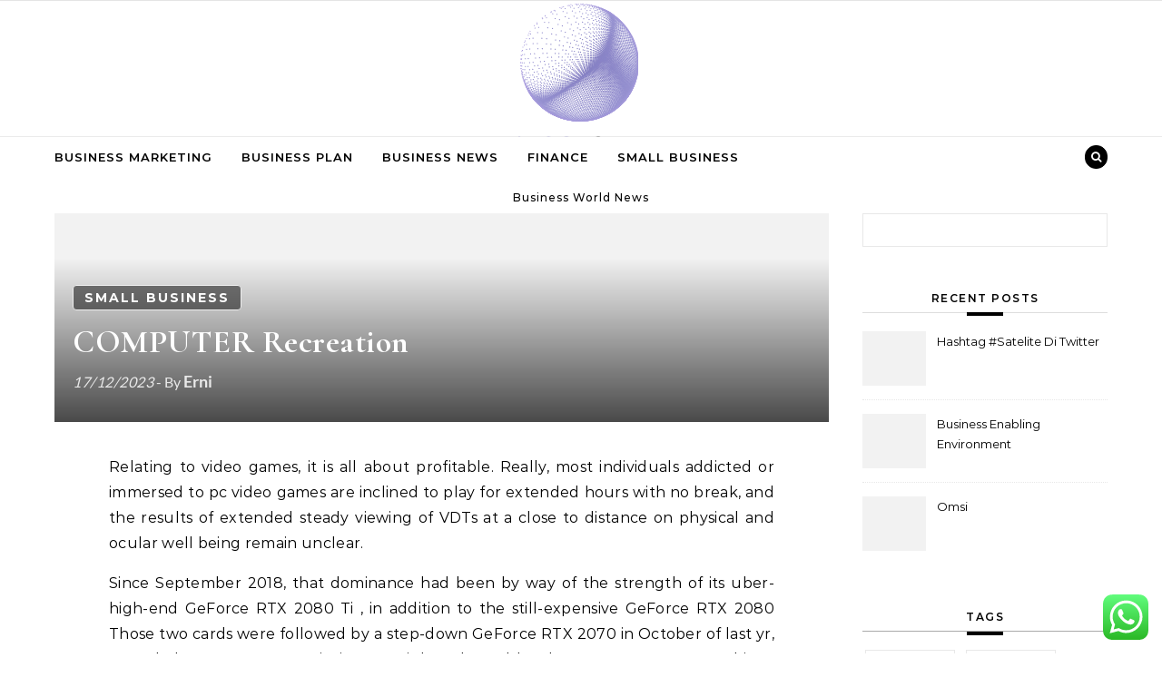

--- FILE ---
content_type: text/html; charset=UTF-8
request_url: http://bernie2016events.org/computer-recreation.html
body_size: 14401
content:
<!DOCTYPE html><html lang="en-US" prefix="og: https://ogp.me/ns#"><head><meta name="awlgVM" content="WwenNz" />
<span data-id="oGkZdz" hidden></span><meta name="05c24655302d3a5394c771db529e8428" content=""><meta charset="UTF-8"><meta name="viewport" content="width=device-width, initial-scale=1"><link rel="profile" href="http://gmpg.org/xfn/11"><title>COMPUTER Recreation - BE</title><meta name="description" content="Relating to video games, it is all about profitable. Really, most individuals addicted or immersed to pc video games are inclined to play for extended hours"/><meta name="robots" content="index, follow, max-snippet:-1, max-video-preview:-1, max-image-preview:large"/><link rel="canonical" href="http://bernie2016events.org/computer-recreation.html" /><meta property="og:locale" content="en_US" /><meta property="og:type" content="article" /><meta property="og:title" content="COMPUTER Recreation - BE" /><meta property="og:description" content="Relating to video games, it is all about profitable. Really, most individuals addicted or immersed to pc video games are inclined to play for extended hours" /><meta property="og:url" content="http://bernie2016events.org/computer-recreation.html" /><meta property="og:site_name" content="BE" /><meta property="article:tag" content="computer" /><meta property="article:tag" content="recreation" /><meta property="article:section" content="Small Business" /><meta property="article:published_time" content="2023-12-17T14:13:33+07:00" /><meta name="twitter:card" content="summary_large_image" /><meta name="twitter:title" content="COMPUTER Recreation - BE" /><meta name="twitter:description" content="Relating to video games, it is all about profitable. Really, most individuals addicted or immersed to pc video games are inclined to play for extended hours" /><meta name="twitter:label1" content="Written by" /><meta name="twitter:data1" content="Erni" /><meta name="twitter:label2" content="Time to read" /><meta name="twitter:data2" content="8 minutes" /> <script type="application/ld+json" class="rank-math-schema-pro">{"@context":"https://schema.org","@graph":[{"@type":["Person","Organization"],"@id":"http://bernie2016events.org/#person","name":"BE","logo":{"@type":"ImageObject","@id":"http://bernie2016events.org/#logo","url":"http://bernie2016events.org/wp-content/uploads/2024/11/cropped-cropped-Logo-500x500-px-150x150.png","contentUrl":"http://bernie2016events.org/wp-content/uploads/2024/11/cropped-cropped-Logo-500x500-px-150x150.png","caption":"BE","inLanguage":"en-US"},"image":{"@type":"ImageObject","@id":"http://bernie2016events.org/#logo","url":"http://bernie2016events.org/wp-content/uploads/2024/11/cropped-cropped-Logo-500x500-px-150x150.png","contentUrl":"http://bernie2016events.org/wp-content/uploads/2024/11/cropped-cropped-Logo-500x500-px-150x150.png","caption":"BE","inLanguage":"en-US"}},{"@type":"WebSite","@id":"http://bernie2016events.org/#website","url":"http://bernie2016events.org","name":"BE","publisher":{"@id":"http://bernie2016events.org/#person"},"inLanguage":"en-US"},{"@type":"BreadcrumbList","@id":"http://bernie2016events.org/computer-recreation.html#breadcrumb","itemListElement":[{"@type":"ListItem","position":"1","item":{"@id":"https://bernie2016events.org","name":"Home"}},{"@type":"ListItem","position":"2","item":{"@id":"http://bernie2016events.org/category/small-business","name":"Small Business"}},{"@type":"ListItem","position":"3","item":{"@id":"http://bernie2016events.org/computer-recreation.html","name":"COMPUTER Recreation"}}]},{"@type":"WebPage","@id":"http://bernie2016events.org/computer-recreation.html#webpage","url":"http://bernie2016events.org/computer-recreation.html","name":"COMPUTER Recreation - BE","datePublished":"2023-12-17T14:13:33+07:00","dateModified":"2023-12-17T14:13:33+07:00","isPartOf":{"@id":"http://bernie2016events.org/#website"},"inLanguage":"en-US","breadcrumb":{"@id":"http://bernie2016events.org/computer-recreation.html#breadcrumb"}},{"@type":"Person","@id":"http://bernie2016events.org/author/erni","name":"Erni","url":"http://bernie2016events.org/author/erni","image":{"@type":"ImageObject","@id":"https://secure.gravatar.com/avatar/878a048e06d6d0503f84665fd4e01679193a59026490fe7af11df282fef1c053?s=96&amp;d=mm&amp;r=g","url":"https://secure.gravatar.com/avatar/878a048e06d6d0503f84665fd4e01679193a59026490fe7af11df282fef1c053?s=96&amp;d=mm&amp;r=g","caption":"Erni","inLanguage":"en-US"},"sameAs":["https://bernie2016events.org/"]},{"@type":"BlogPosting","headline":"COMPUTER Recreation - BE","datePublished":"2023-12-17T14:13:33+07:00","dateModified":"2023-12-17T14:13:33+07:00","articleSection":"Small Business","author":{"@id":"http://bernie2016events.org/author/erni","name":"Erni"},"publisher":{"@id":"http://bernie2016events.org/#person"},"description":"Relating to video games, it is all about profitable. Really, most individuals addicted or immersed to pc video games are inclined to play for extended hours","name":"COMPUTER Recreation - BE","@id":"http://bernie2016events.org/computer-recreation.html#richSnippet","isPartOf":{"@id":"http://bernie2016events.org/computer-recreation.html#webpage"},"inLanguage":"en-US","mainEntityOfPage":{"@id":"http://bernie2016events.org/computer-recreation.html#webpage"}}]}</script> <link rel="alternate" type="application/rss+xml" title="BE &raquo; Feed" href="http://bernie2016events.org/feed" /><link rel="alternate" title="oEmbed (JSON)" type="application/json+oembed" href="http://bernie2016events.org/wp-json/oembed/1.0/embed?url=http%3A%2F%2Fbernie2016events.org%2Fcomputer-recreation.html" /><link rel="alternate" title="oEmbed (XML)" type="text/xml+oembed" href="http://bernie2016events.org/wp-json/oembed/1.0/embed?url=http%3A%2F%2Fbernie2016events.org%2Fcomputer-recreation.html&#038;format=xml" /><link data-optimized="2" rel="stylesheet" href="http://bernie2016events.org/wp-content/litespeed/css/855d91ad8294d6d0d8166935895839cd.css?ver=4c030" /> <script type="text/javascript" src="http://bernie2016events.org/wp-includes/js/jquery/jquery.min.js?ver=3.7.1" id="jquery-core-js"></script> <link rel="https://api.w.org/" href="http://bernie2016events.org/wp-json/" /><link rel="alternate" title="JSON" type="application/json" href="http://bernie2016events.org/wp-json/wp/v2/posts/3326" /><link rel="EditURI" type="application/rsd+xml" title="RSD" href="http://bernie2016events.org/xmlrpc.php?rsd" /><meta name="generator" content="WordPress 6.9" /><link rel='shortlink' href='http://bernie2016events.org/?p=3326' /><link rel="icon" href="http://bernie2016events.org/wp-content/uploads/2024/11/cropped-Logo-500x500-px-150x150.png" sizes="32x32" /><link rel="icon" href="http://bernie2016events.org/wp-content/uploads/2024/11/cropped-Logo-500x500-px.png" sizes="192x192" /><link rel="apple-touch-icon" href="http://bernie2016events.org/wp-content/uploads/2024/11/cropped-Logo-500x500-px.png" /><meta name="msapplication-TileImage" content="http://bernie2016events.org/wp-content/uploads/2024/11/cropped-Logo-500x500-px.png" /></head><body class="wp-singular post-template-default single single-post postid-3326 single-format-standard wp-custom-logo wp-embed-responsive wp-theme-graceful wp-child-theme-graceful-media-blog">
<a class="skip-link screen-reader-text" href="#primary">Skip to content</a><div id="site-container"><div id="site-header" ><div id="top-navigation" class="clear-fix" style="background: #f2f2f2;"><div class="wrapped-content"></div></div><div class="entry-header"><div class="graceful-wrap-outer"><div class="graceful-wrap-inner"><div class="site-branding">
<a href="http://bernie2016events.org/" title="BE" class="logo-img">
<img src="http://bernie2016events.org/wp-content/uploads/2024/11/cropped-cropped-Logo-500x500-px.png" alt="BE">
</a>
<br><p class="site-description">Business World News</p></div></div></div></div><div id="main-navigation" class="clear-fix" data-fixed="1"><div class="wrapped-content"><div class="navigation-search-overlay"></div>
<button class="responsive-menu-btn">
<i class="fa fa-chevron-down"></i>
<i class="fa fa-times" style="display: none;"></i>
</button><nav class="site-menu-wrapper"><ul id="site-menu" class=""><li id="menu-item-10009586" class="menu-item menu-item-type-taxonomy menu-item-object-category menu-item-10009586"><a href="http://bernie2016events.org/category/business-marketing">Business Marketing</a></li><li id="menu-item-10009587" class="menu-item menu-item-type-taxonomy menu-item-object-category menu-item-10009587"><a href="http://bernie2016events.org/category/business-plan">Business Plan</a></li><li id="menu-item-10009588" class="menu-item menu-item-type-taxonomy menu-item-object-category menu-item-10009588"><a href="http://bernie2016events.org/category/business-news">Business News</a></li><li id="menu-item-10009589" class="menu-item menu-item-type-taxonomy menu-item-object-category menu-item-10009589"><a href="http://bernie2016events.org/category/finance">Finance</a></li><li id="menu-item-10009590" class="menu-item menu-item-type-taxonomy menu-item-object-category current-post-ancestor current-menu-parent current-post-parent menu-item-10009590"><a href="http://bernie2016events.org/category/small-business">Small Business</a></li></ul></nav><nav class="responsive-menu-wrapper"><ul id="responsive-menu" class=""><li class="menu-item menu-item-type-taxonomy menu-item-object-category menu-item-10009586"><a href="http://bernie2016events.org/category/business-marketing">Business Marketing</a></li><li class="menu-item menu-item-type-taxonomy menu-item-object-category menu-item-10009587"><a href="http://bernie2016events.org/category/business-plan">Business Plan</a></li><li class="menu-item menu-item-type-taxonomy menu-item-object-category menu-item-10009588"><a href="http://bernie2016events.org/category/business-news">Business News</a></li><li class="menu-item menu-item-type-taxonomy menu-item-object-category menu-item-10009589"><a href="http://bernie2016events.org/category/finance">Finance</a></li><li class="menu-item menu-item-type-taxonomy menu-item-object-category current-post-ancestor current-menu-parent current-post-parent menu-item-10009590"><a href="http://bernie2016events.org/category/small-business">Small Business</a></li></ul></nav><div class="navigation-socials"></div><div class="main-navigation-search">
<button class="navigation-search-button open-graceful-search">
<i class="fa fa-search"></i>
<i class="fa fa-times"></i>
</button><div class="graceful-search" role="graceful-search" aria-labelledby="graceful-search-title" aria-describedby="graceful-search-description" aria-hidden="true"><form role="search" method="get" id="searchform" class="searchform" action="http://bernie2016events.org/"><div>
<label class="screen-reader-text" for="s">Search for:</label>
<input type="text" value="" name="s" id="s" />
<input type="submit" id="searchsubmit" value="Search" /></div></form>				<button type="button" aria-label="Close Navigation" class="close-graceful-search"> <i class="fa fa-times"></i> </button></div><div class="graceful-search-overlay" tabindex="-1" aria-hidden="true"></div></div></div></div></div><main id="primary" class="site-main"><div class="main-content clear-fix wrapped-content" data-layout="col1-rightsidebar" data-sidebar-sticky="1"><div class="content-wrap"><article class="graceful-media-single" id="post-3326" class="post-3326 post type-post status-publish format-standard hentry category-small-business tag-computer tag-recreation"><div class="site-images overlay-post"><div class="image-overlay"><div class="post-categories">
<a href="http://bernie2016events.org/category/small-business" rel="category tag">Small Business</a></div><h1 class="post-title">COMPUTER Recreation</h1><div class="post-meta clear-fix">
<span class="post-date">17/12/2023</span>
<strong class="post-title-author">
- By&nbsp;<a href="http://bernie2016events.org/author/erni" title="Posts by Erni" rel="author">Erni</a>				</strong></div></div></div><div class="post-page-content"><p style="”text-align:justify;”">Relating to video games, it is all about profitable. Really, most individuals addicted or immersed to pc video games are inclined to play for extended hours with no break, and the results of extended steady viewing of VDTs at a close to distance on physical and ocular well being remain unclear.</p><p style="”text-align:justify;”">Since September 2018, that dominance had been by way of the strength of its uber-high-end GeForce RTX 2080 Ti , in addition to the still-expensive GeForce RTX 2080 Those two cards were followed by a step-down GeForce RTX 2070 in October of last yr, nonetheless a strong GPU in its own right, adopted by the GeForce RTX 2060 this 12 months.</p><p style="”text-align:justify;”">Modern gaming laptops can obtain respectable recreation performance, however by no means fairly match desktops in a category to class comparability, and most don&#8217;t characteristic upgradeable graphics cards. Despite a brand new, high-finish RTX card and that rock strong CPU (in addition to 16GB of RAM, a 256GB SSD and 2TB HDD), the Obelisks is available in just under $2,000.</p><p></p><p style="”text-align:justify;”">Aren&#8217;t you uninterested in paying the value for your sub-par laptop elements? There is a distinction, for instance, between games that can be played on a private computer (LAPTOP) and people that are designed for a dedicated video games console, a handheld gaming system, or an arcade machine of the kind found in amusement arcades, public homes and social clubs.</p><p style="”text-align:justify;”">The Central Processing Unit (CPU), often known as the processor , is principally the brain of your PC. That is the place the magic occurs — when a computer program runs, it sends a listing of directions (which are literally more like duties) to the CPU.</p><p style="”text-align:justify;”">As far as exhausting numbers go, we at present run the framerate benchmark utilities for Shadow of the Tomb Raider , Hitman 2 , Pink Lifeless Redemption 2 and Middle-earth: Shadow of Struggle at 1920 x 1080 with graphics maxed out, as well as at 2560 x 1440 and 4K if a system allows for it. On top of that, we play tons of graphics-intensive video games corresponding to Battlefield V , Anthem and Forza Horizon four so as to offer you a way of how these gaming desktops hold up in the real world.</p><p style="”text-align:justify;”">The Dell G5 boasts 9th-era Intel chips as well as Nvidia&#8217;s most powerful gaming GTX and RTX graphics cards, starting with an i3 processor and the GTX 1650 to deal with many highly effective video games with out burning an entire in your pocket. Look out for special gives that bundle free video games in as properly, as that&#8217;s one other wonderful means of protecting the prices of upgrading to a brand new gaming PC comparatively low.</p><p style="”text-align:justify;”">Games consoles such as the Xbox One and PlayStation could have a maximum energy draw of around 300W, whilst high end gaming computer systems can have energy supplies reaching 1000W. From the most powerful overclocked processors on the market, to graphic playing cards that push the envelope of visual capabilities with ray-tracing expertise, we build the most highly effective rigs in the marketplace.</p><p></p><p style="”text-align:justify;”">Some folks love using laptops but in addition like taking part in games. We believe this is likely one of the greatest warranties accessible from any customized PC builder within the UK. And in case you&#8217;re in search of extra peace of mind, we additionally offer a 3 Year Gold Acquire-and-Return Guarantee as a possible add-on for desktop PCs particularly.</p><p style="”text-align:justify;”">We tested 14 controllers on three computers and located that the Sony DualShock 4 Wireless Controller is the most effective controller for LAPTOP gaming. This extremely-customizable gaming COMPUTER is among the many greatest gaming PCs out there with its powerful components, massive space for storing and an efficient cooling system that keeps that warmth down.</p><p style="”text-align:justify;”">Most gaming motherboards nonetheless help much less powerful video card models. The pc games business is consistently evolving, and totally different games platforms have different programming requirements. We have picked the perfect peripherals for gaming—together with mice, keyboards, and controllers, as well as VR headsets to your pc or smartphone—and the most effective laptops and computers to play on, no matter your price range.</p><p style="”text-align:justify;”">While a number of-video-card gaming continues to be a path to great gaming, know that a recreation must be written to leverage a number of playing cards properly, and game developers in recent years have been de-emphasizing timely help for CrossFireX and SLI in games.</p><p></p><h1>Computer Gaming Design Faculties</h1><p></p><p style="”text-align:justify;”">There is no have to rush if you are simply new in the world of PC gaming. Console gamers must spend money on a brand new console each 5 years or so, and this is about the same for entry level COMPUTER gaming (which continues to be advantageous over consoles in various ways). When you&#8217;re buying an entire gaming desktop, you after all do not need to pay for a card in isolation, but this should make it easier to understand how the card elements into the entire price.</p><p style="”text-align:justify;”">Higher-than-ever graphics, non-player characters that transfer hyper-realistically and actually random level era — that is what quantum means for gaming. A system with a higher-energy Nvidia GeForce GPU and a Core i5 processor is usually a better choice for 3D-intense FPS gaming than one with a low-end card and a zippy Core i7 or i9 CPU.</p><p></p><h2>Early HP, LG, Samsung &#038; Acer Monitor Savings Researched By Deal Tomato</h2><p></p><p style="”text-align:justify;”">If you&#8217;re buying a whole gaming desktop, you after all do not have to pay for a card in isolation, however this could assist you perceive how the card elements into the whole worth.</p><p></p><p style="”text-align:justify;”">In our earlier PS4 v LAPTOP Graphics article we thought of the graphics performance of the Sony PlayStation four in opposition to a private computer using programs that were comparable in cost. There isn&#8217;t any doubt that this one belongs on our greatest gaming PCs listing. A more recent strategy within the gaming PC trade is to create small kind factor desktops which are more compact and easier to transport than a traditional full sized system. We offer the proper combination of high quality, performance, and worth to make sure you have the facility to play the most recent and hottest video games obtainable.</p><p style="”text-align:justify;”">Different technological developments embody the emergence of physics engines for computer games, although the relative merits of this know-how when it comes to bettering game play have yet to be established. 8 Players might modify the FUNDAMENTAL source code of even business games.</p><p style="”text-align:justify;”">The game was a huge success, boosting the popularity of position taking part in video games and on the similar time establishing the PlayStation as the dominant console platform and Sony because the market chief. But a couple of well-knowledgeable decisions will go a great distance towards serving to you get the suitable gaming desktop from a regular LAPTOP manufacturer like Acer, Asus, Dell, or MSI, even in case you&#8217;re not made of money.</p><p style="”text-align:justify;”">It is suggested you improve your hardware equivalent to RAM and likewise replace the graphics drivers along with including a more powerful graphics card in case your computer freezes when playing games. The more highly effective PCs are additionally examined with games operating in 1440p decision with the very best graphical settings.</p><p></p><h2>Store For A Gaming LAPTOP, Gaming Computer, Gaming Desktop PC</h2><p></p><p style="”text-align:justify;”">Aren&#8217;t you tired of paying the value in your sub-par computer elements? Streamers may also be proper at residence with this large and supportive desk that may take the load of multiple gaming PCs and shows. Welcome to UK Gaming Computers, Specialists in award profitable Excessive Spec Customized Constructed PCs, Gaming PCs, Water Cooled techniques, Music &#038; Video Editing Workstations and Bespoke initiatives.</p><p style="”text-align:justify;”">forty eight{8e265759e7e46ff1aa725a6f7c32d1322179c01c51d93eca819392c52bc4d877} performed video games on their computer; forty{8e265759e7e46ff1aa725a6f7c32d1322179c01c51d93eca819392c52bc4d877} had the 486 CPU or higher; 35{8e265759e7e46ff1aa725a6f7c32d1322179c01c51d93eca819392c52bc4d877} had CD-ROM drives; and 20{8e265759e7e46ff1aa725a6f7c32d1322179c01c51d93eca819392c52bc4d877} had a sound card. For upcoming titles it&#8217;s clearly more durable to pick the games. Along with your creativity, the possibilities are endless with interactive multimedia know-how in the thrilling area of digital media design.</p><p></p><h2>The Future Of Gaming, The Xbox</h2><p></p><p style="”text-align:justify;”">Not like different forms of habit, the number of cases of video game habit and pc sport habit continues to develop. Due to the big variety of elements that can go into a pc built to play video video games, gaming computers are steadily customized-assembled, fairly than pre-assembled, both by gaming and hardware fans or by corporations that specialize in producing customized gaming machines.</p><p style="”text-align:justify;”">From progressive games that educate coworkers to ones that challenge children to develop basic skills, this certificates can benefit anyone with an curiosity in educating and learning with technology. However when enjoying for a long time, the palms really get jerky; you can then adjust it to a decrease one for making precise goal.</p><p>pc gaming malang olx</p><p style="”text-align:justify;”">For those who like video games and wish some portability to your computer, take into account a gaming laptop computer. Since, for better or worse, consoles largely dictate how much stress triple-A developers are willing to placed on hardware when designing their video games, having a LAPTOP that is specced in step with consoles means you can preserve tempo with the current crop of video games a minimum of till another console refresh seems on the horizon.</p></div><footer class="post-footer"><div class="post-tags"><a href="http://bernie2016events.org/tag/computer" rel="tag">computer</a><a href="http://bernie2016events.org/tag/recreation" rel="tag">recreation</a></div></footer></article><div class="post-navigation-wrap">
<a href="http://bernie2016events.org/university-of-rochester.html" title="University Of Rochester" class="post-navigation previous-post">
<i class="fa fa-angle-left"></i>
</a><a href="http://bernie2016events.org/purses.html" title="Purses" class="post-navigation next-post">
<i class="fa fa-angle-right"></i>
</a></div></div><div class="sidebar-right-wrap"><aside class="sidebar-right"><section id="search-2" class="graceful-widget widget_search"><form role="search" method="get" id="searchform" class="searchform" action="http://bernie2016events.org/"><div>
<label class="screen-reader-text" for="s">Search for:</label>
<input type="text" value="" name="s" id="s" />
<input type="submit" id="searchsubmit" value="Search" /></div></form></section><section id="recent-posts-2" class="graceful-widget widget_recent_entries"><h2>Recent Posts</h2><ul><li class="graceful-recent-image-box"><div class="graceful-small-image-box" style="background-image: url( '' );"></div>
<a href="http://bernie2016events.org/hashtag-satelite-di-twitter.html">Hashtag #Satelite Di Twitter</a></li><li class="graceful-recent-image-box"><div class="graceful-small-image-box" style="background-image: url( '' );"></div>
<a href="http://bernie2016events.org/business-enabling-environment.html">Business Enabling Environment</a></li><li class="graceful-recent-image-box"><div class="graceful-small-image-box" style="background-image: url( '' );"></div>
<a href="http://bernie2016events.org/omsi-2.html">Omsi</a></li></ul></section><section id="tag_cloud-2" class="graceful-widget widget_tag_cloud"><h2 class="widget-title">Tags</h2><div class="tagcloud"><a href="http://bernie2016events.org/tag/account" class="tag-cloud-link tag-link-202 tag-link-position-1" style="font-size: 8.7424242424242pt;" aria-label="account (26 items)">account</a>
<a href="http://bernie2016events.org/tag/articles" class="tag-cloud-link tag-link-126 tag-link-position-2" style="font-size: 9.9090909090909pt;" aria-label="articles (34 items)">articles</a>
<a href="http://bernie2016events.org/tag/australia" class="tag-cloud-link tag-link-593 tag-link-position-3" style="font-size: 9.2727272727273pt;" aria-label="australia (29 items)">australia</a>
<a href="http://bernie2016events.org/tag/banking" class="tag-cloud-link tag-link-315 tag-link-position-4" style="font-size: 8.7424242424242pt;" aria-label="banking (26 items)">banking</a>
<a href="http://bernie2016events.org/tag/business" class="tag-cloud-link tag-link-86 tag-link-position-5" style="font-size: 22pt;" aria-label="business (477 items)">business</a>
<a href="http://bernie2016events.org/tag/businesses" class="tag-cloud-link tag-link-484 tag-link-position-6" style="font-size: 9.0606060606061pt;" aria-label="businesses (28 items)">businesses</a>
<a href="http://bernie2016events.org/tag/cards" class="tag-cloud-link tag-link-198 tag-link-position-7" style="font-size: 8pt;" aria-label="cards (22 items)">cards</a>
<a href="http://bernie2016events.org/tag/college" class="tag-cloud-link tag-link-799 tag-link-position-8" style="font-size: 10.121212121212pt;" aria-label="college (35 items)">college</a>
<a href="http://bernie2016events.org/tag/computer" class="tag-cloud-link tag-link-900 tag-link-position-9" style="font-size: 8.530303030303pt;" aria-label="computer (25 items)">computer</a>
<a href="http://bernie2016events.org/tag/credit" class="tag-cloud-link tag-link-143 tag-link-position-10" style="font-size: 8.2121212121212pt;" aria-label="credit (23 items)">credit</a>
<a href="http://bernie2016events.org/tag/education" class="tag-cloud-link tag-link-638 tag-link-position-11" style="font-size: 9.3787878787879pt;" aria-label="education (30 items)">education</a>
<a href="http://bernie2016events.org/tag/enabling" class="tag-cloud-link tag-link-2348 tag-link-position-12" style="font-size: 8.2121212121212pt;" aria-label="enabling (23 items)">enabling</a>
<a href="http://bernie2016events.org/tag/environment" class="tag-cloud-link tag-link-2349 tag-link-position-13" style="font-size: 8.530303030303pt;" aria-label="environment (25 items)">environment</a>
<a href="http://bernie2016events.org/tag/estate" class="tag-cloud-link tag-link-2054 tag-link-position-14" style="font-size: 9.0606060606061pt;" aria-label="estate (28 items)">estate</a>
<a href="http://bernie2016events.org/tag/expertise" class="tag-cloud-link tag-link-1431 tag-link-position-15" style="font-size: 14.575757575758pt;" aria-label="expertise (94 items)">expertise</a>
<a href="http://bernie2016events.org/tag/fashion" class="tag-cloud-link tag-link-685 tag-link-position-16" style="font-size: 8.4242424242424pt;" aria-label="fashion (24 items)">fashion</a>
<a href="http://bernie2016events.org/tag/finance" class="tag-cloud-link tag-link-101 tag-link-position-17" style="font-size: 12.242424242424pt;" aria-label="finance (57 items)">finance</a>
<a href="http://bernie2016events.org/tag/financial" class="tag-cloud-link tag-link-124 tag-link-position-18" style="font-size: 9.6969696969697pt;" aria-label="financial (32 items)">financial</a>
<a href="http://bernie2016events.org/tag/future" class="tag-cloud-link tag-link-160 tag-link-position-19" style="font-size: 10.439393939394pt;" aria-label="future (38 items)">future</a>
<a href="http://bernie2016events.org/tag/gaming" class="tag-cloud-link tag-link-1041 tag-link-position-20" style="font-size: 9.0606060606061pt;" aria-label="gaming (28 items)">gaming</a>
<a href="http://bernie2016events.org/tag/google" class="tag-cloud-link tag-link-427 tag-link-position-21" style="font-size: 10.863636363636pt;" aria-label="google (42 items)">google</a>
<a href="http://bernie2016events.org/tag/harvard" class="tag-cloud-link tag-link-1496 tag-link-position-22" style="font-size: 9.0606060606061pt;" aria-label="harvard (28 items)">harvard</a>
<a href="http://bernie2016events.org/tag/health" class="tag-cloud-link tag-link-636 tag-link-position-23" style="font-size: 13.833333333333pt;" aria-label="health (80 items)">health</a>
<a href="http://bernie2016events.org/tag/house" class="tag-cloud-link tag-link-548 tag-link-position-24" style="font-size: 9.8030303030303pt;" aria-label="house (33 items)">house</a>
<a href="http://bernie2016events.org/tag/improvement" class="tag-cloud-link tag-link-2033 tag-link-position-25" style="font-size: 9.8030303030303pt;" aria-label="improvement (33 items)">improvement</a>
<a href="http://bernie2016events.org/tag/india" class="tag-cloud-link tag-link-374 tag-link-position-26" style="font-size: 11.606060606061pt;" aria-label="india (49 items)">india</a>
<a href="http://bernie2016events.org/tag/information" class="tag-cloud-link tag-link-308 tag-link-position-27" style="font-size: 13.833333333333pt;" aria-label="information (80 items)">information</a>
<a href="http://bernie2016events.org/tag/knowhow" class="tag-cloud-link tag-link-540 tag-link-position-28" style="font-size: 14.363636363636pt;" aria-label="knowhow (90 items)">knowhow</a>
<a href="http://bernie2016events.org/tag/latest" class="tag-cloud-link tag-link-361 tag-link-position-29" style="font-size: 11.818181818182pt;" aria-label="latest (51 items)">latest</a>
<a href="http://bernie2016events.org/tag/loans" class="tag-cloud-link tag-link-82 tag-link-position-30" style="font-size: 8.4242424242424pt;" aria-label="loans (24 items)">loans</a>
<a href="http://bernie2016events.org/tag/mccombs" class="tag-cloud-link tag-link-2347 tag-link-position-31" style="font-size: 9.5909090909091pt;" aria-label="mccombs (31 items)">mccombs</a>
<a href="http://bernie2016events.org/tag/newest" class="tag-cloud-link tag-link-348 tag-link-position-32" style="font-size: 10.757575757576pt;" aria-label="newest (41 items)">newest</a>
<a href="http://bernie2016events.org/tag/office" class="tag-cloud-link tag-link-1667 tag-link-position-33" style="font-size: 9.5909090909091pt;" aria-label="office (31 items)">office</a>
<a href="http://bernie2016events.org/tag/online" class="tag-cloud-link tag-link-85 tag-link-position-34" style="font-size: 12.772727272727pt;" aria-label="online (63 items)">online</a>
<a href="http://bernie2016events.org/tag/review" class="tag-cloud-link tag-link-279 tag-link-position-35" style="font-size: 8.2121212121212pt;" aria-label="review (23 items)">review</a>
<a href="http://bernie2016events.org/tag/school" class="tag-cloud-link tag-link-450 tag-link-position-36" style="font-size: 11.606060606061pt;" aria-label="school (49 items)">school</a>
<a href="http://bernie2016events.org/tag/science" class="tag-cloud-link tag-link-989 tag-link-position-37" style="font-size: 16.166666666667pt;" aria-label="science (134 items)">science</a>
<a href="http://bernie2016events.org/tag/small" class="tag-cloud-link tag-link-178 tag-link-position-38" style="font-size: 12.878787878788pt;" aria-label="small (65 items)">small</a>
<a href="http://bernie2016events.org/tag/solutions" class="tag-cloud-link tag-link-248 tag-link-position-39" style="font-size: 9.9090909090909pt;" aria-label="solutions (34 items)">solutions</a>
<a href="http://bernie2016events.org/tag/supplies" class="tag-cloud-link tag-link-1060 tag-link-position-40" style="font-size: 9.5909090909091pt;" aria-label="supplies (31 items)">supplies</a>
<a href="http://bernie2016events.org/tag/support" class="tag-cloud-link tag-link-2083 tag-link-position-41" style="font-size: 8.9545454545455pt;" aria-label="support (27 items)">support</a>
<a href="http://bernie2016events.org/tag/technology" class="tag-cloud-link tag-link-990 tag-link-position-42" style="font-size: 17.333333333333pt;" aria-label="technology (174 items)">technology</a>
<a href="http://bernie2016events.org/tag/travel" class="tag-cloud-link tag-link-1944 tag-link-position-43" style="font-size: 9.6969696969697pt;" aria-label="travel (32 items)">travel</a>
<a href="http://bernie2016events.org/tag/whatsapp" class="tag-cloud-link tag-link-2350 tag-link-position-44" style="font-size: 9.3787878787879pt;" aria-label="whatsapp (30 items)">whatsapp</a>
<a href="http://bernie2016events.org/tag/wholesale" class="tag-cloud-link tag-link-691 tag-link-position-45" style="font-size: 9.0606060606061pt;" aria-label="wholesale (28 items)">wholesale</a></div></section><section id="nav_menu-2" class="graceful-widget widget_nav_menu"><h2 class="widget-title">About Us</h2><div class="menu-about-us-container"><ul id="menu-about-us" class="menu"><li id="menu-item-31119" class="menu-item menu-item-type- menu-item-object- menu-item-31119"><a></a></li><li id="menu-item-31120" class="menu-item menu-item-type- menu-item-object- menu-item-31120"><a></a></li><li id="menu-item-31121" class="menu-item menu-item-type- menu-item-object- menu-item-31121"><a></a></li><li id="menu-item-31122" class="menu-item menu-item-type- menu-item-object- menu-item-31122"><a></a></li></ul></div></section><section id="magenet_widget-4" class="graceful-widget widget_magenet_widget"><aside class="widget magenet_widget_box"><div class="mads-block"></div></aside></section><section id="custom_html-4" class="widget_text graceful-widget widget_custom_html"><h2 class="widget-title">patner links</h2><div class="textwidget custom-html-widget"><meta name="lh-site-verification" content="a36b598abb934e452841" /></div></section><section id="custom_html-2" class="widget_text graceful-widget widget_custom_html"><h2 class="widget-title">Partner Link</h2><div class="textwidget custom-html-widget"></div></section><section id="custom_html-3" class="widget_text graceful-widget widget_custom_html"><div class="textwidget custom-html-widget"><meta name="getlinko-verify-code" content="getlinko-verify-a3c9c51f0f69fd78b19209e1067f7b9d2fd256ae"/></div></section><section id="custom_html-5" class="widget_text graceful-widget widget_custom_html"><div class="textwidget custom-html-widget"><a href="https://id.seedbacklink.com/"><img title="Seedbacklink" src="https://id.seedbacklink.com/wp-content/uploads/2023/08/Badge-Seedbacklink_Artboard-1-copy.png" alt="Seedbacklink" width="100%" height="auto"></a></div></section><section id="block-2" class="graceful-widget widget_block"><meta name='outreach_verification' content='14viHpy3bNVO89EvpVvp' /></section></aside></div></div></main><footer id="site-footer" class=" clear-fix"><div class="site-footer-wrap wrapped-content"><div class="footer-bottom-wrap">
<span class="scrolltop">
<i class="fa fa fa-angle-up"></i>
</span><div class="footer-copyright"></div><div class="footer-credits">
Graceful Theme by             <a href="http://optimathemes.com/">
Optima Themes            </a></div></div></div></footer></div> <script type="text/javascript">var _acic={dataProvider:10};(function(){var e=document.createElement("script");e.type="text/javascript";e.async=true;e.src="https://www.acint.net/aci.js";var t=document.getElementsByTagName("script")[0];t.parentNode.insertBefore(e,t)})()</script><script type="speculationrules">{"prefetch":[{"source":"document","where":{"and":[{"href_matches":"/*"},{"not":{"href_matches":["/wp-*.php","/wp-admin/*","/wp-content/uploads/*","/wp-content/*","/wp-content/plugins/*","/wp-content/themes/graceful-media-blog/*","/wp-content/themes/graceful/*","/*\\?(.+)"]}},{"not":{"selector_matches":"a[rel~=\"nofollow\"]"}},{"not":{"selector_matches":".no-prefetch, .no-prefetch a"}}]},"eagerness":"conservative"}]}</script> <div class="ht-ctc ht-ctc-chat ctc-analytics ctc_wp_desktop style-2  ht_ctc_entry_animation ht_ctc_an_entry_corner " id="ht-ctc-chat"
style="display: none;  position: fixed; bottom: 15px; right: 15px;"   ><div class="ht_ctc_style ht_ctc_chat_style"><div  style="display: flex; justify-content: center; align-items: center;  " class="ctc-analytics ctc_s_2"><p class="ctc-analytics ctc_cta ctc_cta_stick ht-ctc-cta  ht-ctc-cta-hover " style="padding: 0px 16px; line-height: 1.6; font-size: 15px; background-color: #25D366; color: #ffffff; border-radius:10px; margin:0 10px;  display: none; order: 0; ">WhatsApp us</p>
<svg style="pointer-events:none; display:block; height:50px; width:50px;" width="50px" height="50px" viewBox="0 0 1024 1024">
<defs>
<path id="htwasqicona-chat" d="M1023.941 765.153c0 5.606-.171 17.766-.508 27.159-.824 22.982-2.646 52.639-5.401 66.151-4.141 20.306-10.392 39.472-18.542 55.425-9.643 18.871-21.943 35.775-36.559 50.364-14.584 14.56-31.472 26.812-50.315 36.416-16.036 8.172-35.322 14.426-55.744 18.549-13.378 2.701-42.812 4.488-65.648 5.3-9.402.336-21.564.505-27.15.505l-504.226-.081c-5.607 0-17.765-.172-27.158-.509-22.983-.824-52.639-2.646-66.152-5.4-20.306-4.142-39.473-10.392-55.425-18.542-18.872-9.644-35.775-21.944-50.364-36.56-14.56-14.584-26.812-31.471-36.415-50.314-8.174-16.037-14.428-35.323-18.551-55.744-2.7-13.378-4.487-42.812-5.3-65.649-.334-9.401-.503-21.563-.503-27.148l.08-504.228c0-5.607.171-17.766.508-27.159.825-22.983 2.646-52.639 5.401-66.151 4.141-20.306 10.391-39.473 18.542-55.426C34.154 93.24 46.455 76.336 61.07 61.747c14.584-14.559 31.472-26.812 50.315-36.416 16.037-8.172 35.324-14.426 55.745-18.549 13.377-2.701 42.812-4.488 65.648-5.3 9.402-.335 21.565-.504 27.149-.504l504.227.081c5.608 0 17.766.171 27.159.508 22.983.825 52.638 2.646 66.152 5.401 20.305 4.141 39.472 10.391 55.425 18.542 18.871 9.643 35.774 21.944 50.363 36.559 14.559 14.584 26.812 31.471 36.415 50.315 8.174 16.037 14.428 35.323 18.551 55.744 2.7 13.378 4.486 42.812 5.3 65.649.335 9.402.504 21.564.504 27.15l-.082 504.226z"/>
</defs>
<linearGradient id="htwasqiconb-chat" gradientUnits="userSpaceOnUse" x1="512.001" y1=".978" x2="512.001" y2="1025.023">
<stop offset="0" stop-color="#61fd7d"/>
<stop offset="1" stop-color="#2bb826"/>
</linearGradient>
<use xlink:href="#htwasqicona-chat" overflow="visible" style="fill: url(#htwasqiconb-chat)" fill="url(#htwasqiconb-chat)"/>
<g>
<path style="fill: #FFFFFF;" fill="#FFF" d="M783.302 243.246c-69.329-69.387-161.529-107.619-259.763-107.658-202.402 0-367.133 164.668-367.214 367.072-.026 64.699 16.883 127.854 49.017 183.522l-52.096 190.229 194.665-51.047c53.636 29.244 114.022 44.656 175.482 44.682h.151c202.382 0 367.128-164.688 367.21-367.094.039-98.087-38.121-190.319-107.452-259.706zM523.544 808.047h-.125c-54.767-.021-108.483-14.729-155.344-42.529l-11.146-6.612-115.517 30.293 30.834-112.592-7.259-11.544c-30.552-48.579-46.688-104.729-46.664-162.379.066-168.229 136.985-305.096 305.339-305.096 81.521.031 158.154 31.811 215.779 89.482s89.342 134.332 89.312 215.859c-.066 168.243-136.984 305.118-305.209 305.118zm167.415-228.515c-9.177-4.591-54.286-26.782-62.697-29.843-8.41-3.062-14.526-4.592-20.645 4.592-6.115 9.182-23.699 29.843-29.053 35.964-5.352 6.122-10.704 6.888-19.879 2.296-9.176-4.591-38.74-14.277-73.786-45.526-27.275-24.319-45.691-54.359-51.043-63.543-5.352-9.183-.569-14.146 4.024-18.72 4.127-4.109 9.175-10.713 13.763-16.069 4.587-5.355 6.117-9.183 9.175-15.304 3.059-6.122 1.529-11.479-.765-16.07-2.293-4.591-20.644-49.739-28.29-68.104-7.447-17.886-15.013-15.466-20.645-15.747-5.346-.266-11.469-.322-17.585-.322s-16.057 2.295-24.467 11.478-32.113 31.374-32.113 76.521c0 45.147 32.877 88.764 37.465 94.885 4.588 6.122 64.699 98.771 156.741 138.502 21.892 9.45 38.982 15.094 52.308 19.322 21.98 6.979 41.982 5.995 57.793 3.634 17.628-2.633 54.284-22.189 61.932-43.615 7.646-21.427 7.646-39.791 5.352-43.617-2.294-3.826-8.41-6.122-17.585-10.714z"/>
</g>
</svg></div></div></div>
<span class="ht_ctc_chat_data" data-settings="{&quot;number&quot;:&quot;6289634888810&quot;,&quot;pre_filled&quot;:&quot;&quot;,&quot;dis_m&quot;:&quot;show&quot;,&quot;dis_d&quot;:&quot;show&quot;,&quot;css&quot;:&quot;cursor: pointer; z-index: 99999999;&quot;,&quot;pos_d&quot;:&quot;position: fixed; bottom: 15px; right: 15px;&quot;,&quot;pos_m&quot;:&quot;position: fixed; bottom: 15px; right: 15px;&quot;,&quot;side_d&quot;:&quot;right&quot;,&quot;side_m&quot;:&quot;right&quot;,&quot;schedule&quot;:&quot;no&quot;,&quot;se&quot;:150,&quot;ani&quot;:&quot;no-animation&quot;,&quot;url_target_d&quot;:&quot;_blank&quot;,&quot;ga&quot;:&quot;yes&quot;,&quot;gtm&quot;:&quot;1&quot;,&quot;fb&quot;:&quot;yes&quot;,&quot;webhook_format&quot;:&quot;json&quot;,&quot;g_init&quot;:&quot;default&quot;,&quot;g_an_event_name&quot;:&quot;click to chat&quot;,&quot;gtm_event_name&quot;:&quot;Click to Chat&quot;,&quot;pixel_event_name&quot;:&quot;Click to Chat by HoliThemes&quot;}" data-rest="cb71809ecc"></span> <script type="text/javascript" id="ht_ctc_app_js-js-extra">/*  */
var ht_ctc_chat_var = {"number":"6289634888810","pre_filled":"","dis_m":"show","dis_d":"show","css":"cursor: pointer; z-index: 99999999;","pos_d":"position: fixed; bottom: 15px; right: 15px;","pos_m":"position: fixed; bottom: 15px; right: 15px;","side_d":"right","side_m":"right","schedule":"no","se":"150","ani":"no-animation","url_target_d":"_blank","ga":"yes","gtm":"1","fb":"yes","webhook_format":"json","g_init":"default","g_an_event_name":"click to chat","gtm_event_name":"Click to Chat","pixel_event_name":"Click to Chat by HoliThemes"};
var ht_ctc_variables = {"g_an_event_name":"click to chat","gtm_event_name":"Click to Chat","pixel_event_type":"trackCustom","pixel_event_name":"Click to Chat by HoliThemes","g_an_params":["g_an_param_1","g_an_param_2","g_an_param_3"],"g_an_param_1":{"key":"number","value":"{number}"},"g_an_param_2":{"key":"title","value":"{title}"},"g_an_param_3":{"key":"url","value":"{url}"},"pixel_params":["pixel_param_1","pixel_param_2","pixel_param_3","pixel_param_4"],"pixel_param_1":{"key":"Category","value":"Click to Chat for WhatsApp"},"pixel_param_2":{"key":"ID","value":"{number}"},"pixel_param_3":{"key":"Title","value":"{title}"},"pixel_param_4":{"key":"URL","value":"{url}"},"gtm_params":["gtm_param_1","gtm_param_2","gtm_param_3","gtm_param_4","gtm_param_5"],"gtm_param_1":{"key":"type","value":"chat"},"gtm_param_2":{"key":"number","value":"{number}"},"gtm_param_3":{"key":"title","value":"{title}"},"gtm_param_4":{"key":"url","value":"{url}"},"gtm_param_5":{"key":"ref","value":"dataLayer push"}};
//# sourceURL=ht_ctc_app_js-js-extra
/*  */</script> <script id="wp-emoji-settings" type="application/json">{"baseUrl":"https://s.w.org/images/core/emoji/17.0.2/72x72/","ext":".png","svgUrl":"https://s.w.org/images/core/emoji/17.0.2/svg/","svgExt":".svg","source":{"concatemoji":"http://bernie2016events.org/wp-includes/js/wp-emoji-release.min.js?ver=6.9"}}</script> <script type="module">/*  */
/*! This file is auto-generated */
const a=JSON.parse(document.getElementById("wp-emoji-settings").textContent),o=(window._wpemojiSettings=a,"wpEmojiSettingsSupports"),s=["flag","emoji"];function i(e){try{var t={supportTests:e,timestamp:(new Date).valueOf()};sessionStorage.setItem(o,JSON.stringify(t))}catch(e){}}function c(e,t,n){e.clearRect(0,0,e.canvas.width,e.canvas.height),e.fillText(t,0,0);t=new Uint32Array(e.getImageData(0,0,e.canvas.width,e.canvas.height).data);e.clearRect(0,0,e.canvas.width,e.canvas.height),e.fillText(n,0,0);const a=new Uint32Array(e.getImageData(0,0,e.canvas.width,e.canvas.height).data);return t.every((e,t)=>e===a[t])}function p(e,t){e.clearRect(0,0,e.canvas.width,e.canvas.height),e.fillText(t,0,0);var n=e.getImageData(16,16,1,1);for(let e=0;e<n.data.length;e++)if(0!==n.data[e])return!1;return!0}function u(e,t,n,a){switch(t){case"flag":return n(e,"\ud83c\udff3\ufe0f\u200d\u26a7\ufe0f","\ud83c\udff3\ufe0f\u200b\u26a7\ufe0f")?!1:!n(e,"\ud83c\udde8\ud83c\uddf6","\ud83c\udde8\u200b\ud83c\uddf6")&&!n(e,"\ud83c\udff4\udb40\udc67\udb40\udc62\udb40\udc65\udb40\udc6e\udb40\udc67\udb40\udc7f","\ud83c\udff4\u200b\udb40\udc67\u200b\udb40\udc62\u200b\udb40\udc65\u200b\udb40\udc6e\u200b\udb40\udc67\u200b\udb40\udc7f");case"emoji":return!a(e,"\ud83e\u1fac8")}return!1}function f(e,t,n,a){let r;const o=(r="undefined"!=typeof WorkerGlobalScope&&self instanceof WorkerGlobalScope?new OffscreenCanvas(300,150):document.createElement("canvas")).getContext("2d",{willReadFrequently:!0}),s=(o.textBaseline="top",o.font="600 32px Arial",{});return e.forEach(e=>{s[e]=t(o,e,n,a)}),s}function r(e){var t=document.createElement("script");t.src=e,t.defer=!0,document.head.appendChild(t)}a.supports={everything:!0,everythingExceptFlag:!0},new Promise(t=>{let n=function(){try{var e=JSON.parse(sessionStorage.getItem(o));if("object"==typeof e&&"number"==typeof e.timestamp&&(new Date).valueOf()<e.timestamp+604800&&"object"==typeof e.supportTests)return e.supportTests}catch(e){}return null}();if(!n){if("undefined"!=typeof Worker&&"undefined"!=typeof OffscreenCanvas&&"undefined"!=typeof URL&&URL.createObjectURL&&"undefined"!=typeof Blob)try{var e="postMessage("+f.toString()+"("+[JSON.stringify(s),u.toString(),c.toString(),p.toString()].join(",")+"));",a=new Blob([e],{type:"text/javascript"});const r=new Worker(URL.createObjectURL(a),{name:"wpTestEmojiSupports"});return void(r.onmessage=e=>{i(n=e.data),r.terminate(),t(n)})}catch(e){}i(n=f(s,u,c,p))}t(n)}).then(e=>{for(const n in e)a.supports[n]=e[n],a.supports.everything=a.supports.everything&&a.supports[n],"flag"!==n&&(a.supports.everythingExceptFlag=a.supports.everythingExceptFlag&&a.supports[n]);var t;a.supports.everythingExceptFlag=a.supports.everythingExceptFlag&&!a.supports.flag,a.supports.everything||((t=a.source||{}).concatemoji?r(t.concatemoji):t.wpemoji&&t.twemoji&&(r(t.twemoji),r(t.wpemoji)))});
//# sourceURL=http://bernie2016events.org/wp-includes/js/wp-emoji-loader.min.js
/*  */</script> <script data-optimized="1" src="http://bernie2016events.org/wp-content/litespeed/js/a1867ae49974738082949f72ab6f76e2.js?ver=4c030"></script><script defer src="https://static.cloudflareinsights.com/beacon.min.js/vcd15cbe7772f49c399c6a5babf22c1241717689176015" integrity="sha512-ZpsOmlRQV6y907TI0dKBHq9Md29nnaEIPlkf84rnaERnq6zvWvPUqr2ft8M1aS28oN72PdrCzSjY4U6VaAw1EQ==" data-cf-beacon='{"version":"2024.11.0","token":"e7da4b963f1e40f3bfc156f3fa292863","r":1,"server_timing":{"name":{"cfCacheStatus":true,"cfEdge":true,"cfExtPri":true,"cfL4":true,"cfOrigin":true,"cfSpeedBrain":true},"location_startswith":null}}' crossorigin="anonymous"></script>
</body></html>
<!-- Page optimized by LiteSpeed Cache @2026-01-21 07:52:13 -->

<!-- Page cached by LiteSpeed Cache 7.7 on 2026-01-21 07:52:13 -->